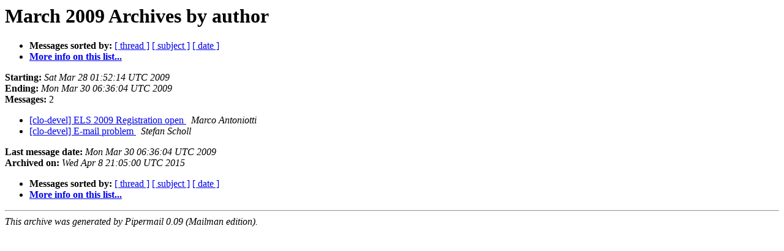

--- FILE ---
content_type: text/html
request_url: https://mailman.common-lisp.net/pipermail/clo-devel/2009-March/author.html
body_size: 596
content:
<!DOCTYPE HTML PUBLIC "-//W3C//DTD HTML 4.01 Transitional//EN">
<HTML>
  <HEAD>
     <title>The clo-devel March 2009 Archive by author</title>
     <META NAME="robots" CONTENT="noindex,follow">
     <META http-equiv="Content-Type" content="text/html; charset=us-ascii">
  </HEAD>
  <BODY BGCOLOR="#ffffff">
      <a name="start"></A>
      <h1>March 2009 Archives by author</h1>
      <ul>
         <li> <b>Messages sorted by:</b>
	        <a href="thread.html#start">[ thread ]</a>
		<a href="subject.html#start">[ subject ]</a>
		
		<a href="date.html#start">[ date ]</a>

	     <li><b><a href="https://mailman.common-lisp.net/listinfo/clo-devel">More info on this list...
                    </a></b></li>
      </ul>
      <p><b>Starting:</b> <i>Sat Mar 28 01:52:14 UTC 2009</i><br>
         <b>Ending:</b> <i>Mon Mar 30 06:36:04 UTC 2009</i><br>
         <b>Messages:</b> 2<p>
     <ul>

<LI><A HREF="000399.html">[clo-devel] ELS 2009 Registration open
</A><A NAME="399">&nbsp;</A>
<I>Marco Antoniotti
</I>

<LI><A HREF="000389.html">[clo-devel] E-mail problem
</A><A NAME="389">&nbsp;</A>
<I>Stefan Scholl
</I>

    </ul>
    <p>
      <a name="end"><b>Last message date:</b></a> 
       <i>Mon Mar 30 06:36:04 UTC 2009</i><br>
    <b>Archived on:</b> <i>Wed Apr  8 21:05:00 UTC 2015</i>
    <p>
   <ul>
         <li> <b>Messages sorted by:</b>
	        <a href="thread.html#start">[ thread ]</a>
		<a href="subject.html#start">[ subject ]</a>
		
		<a href="date.html#start">[ date ]</a>
	     <li><b><a href="https://mailman.common-lisp.net/listinfo/clo-devel">More info on this list...
                    </a></b></li>
     </ul>
     <p>
     <hr>
     <i>This archive was generated by
     Pipermail 0.09 (Mailman edition).</i>
  </BODY>
</HTML>

